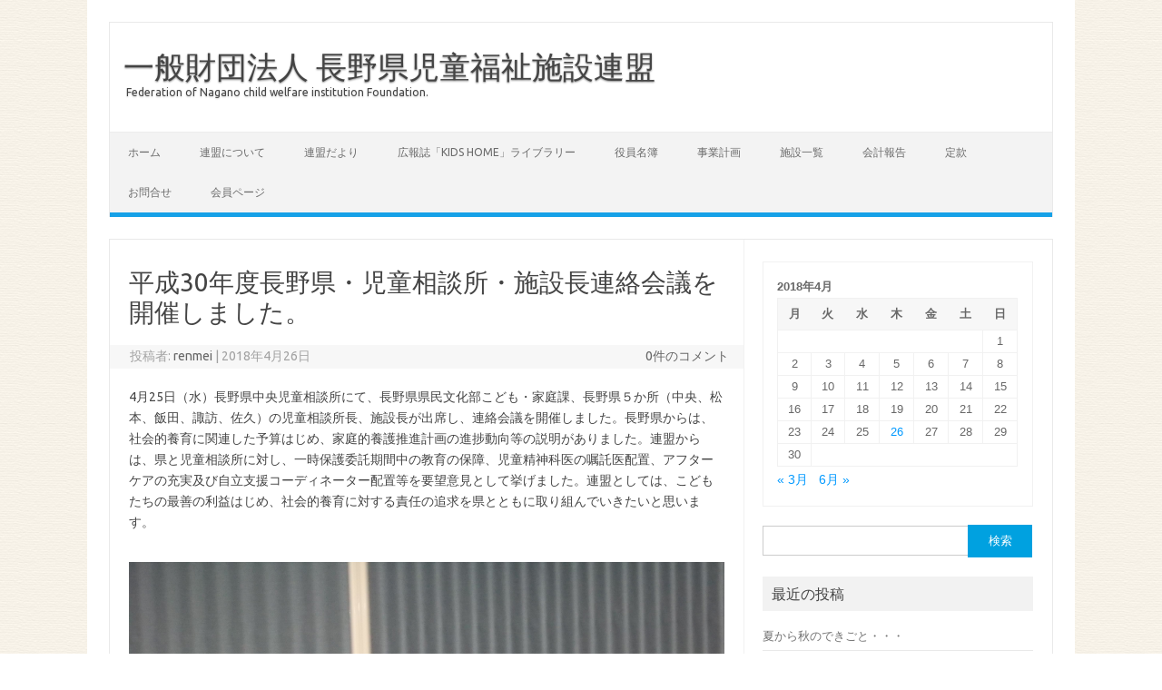

--- FILE ---
content_type: text/html; charset=UTF-8
request_url: http://www.jidouhukushi-renmei.org/2018/04/26/%E5%B9%B3%E6%88%9030%E5%B9%B4%E5%BA%A6%E9%95%B7%E9%87%8E%E7%9C%8C%E3%83%BB%E5%85%90%E7%AB%A5%E7%9B%B8%E8%AB%87%E6%89%80%E3%83%BB%E6%96%BD%E8%A8%AD%E9%95%B7%E9%80%A3%E7%B5%A1%E4%BC%9A%E8%AD%B0%E3%82%92/
body_size: 9411
content:
<!DOCTYPE html>
<!--[if IE 7]>
<html class="ie ie7" lang="ja">
<![endif]-->
<!--[if IE 8]>
<html class="ie ie8" lang="ja">
<![endif]-->
<!--[if !(IE 7) | !(IE 8)  ]><!-->
<html lang="ja">
<!--<![endif]-->
<head>
<meta charset="UTF-8">
<meta name="viewport" content="width=device-width, initial-scale=1">
<link rel="profile" href="http://gmpg.org/xfn/11">
<link rel="pingback" href="http://www.jidouhukushi-renmei.org/xmlrpc.php" />
<!--[if lt IE 9]>
<script src="http://www.jidouhukushi-renmei.org/wp-content/themes/iconic-one/js/html5.js" type="text/javascript"></script>
<![endif]-->
<title>平成30年度長野県・児童相談所・施設長連絡会議を開催しました。 &#8211; 一般財団法人 長野県児童福祉施設連盟</title>
<meta name='robots' content='max-image-preview:large' />
<link rel='dns-prefetch' href='//fonts.googleapis.com' />
<link rel="alternate" type="application/rss+xml" title="一般財団法人 長野県児童福祉施設連盟 &raquo; フィード" href="http://www.jidouhukushi-renmei.org/feed/" />
<link rel="alternate" type="application/rss+xml" title="一般財団法人 長野県児童福祉施設連盟 &raquo; コメントフィード" href="http://www.jidouhukushi-renmei.org/comments/feed/" />
<script type="text/javascript">
/* <![CDATA[ */
window._wpemojiSettings = {"baseUrl":"https:\/\/s.w.org\/images\/core\/emoji\/14.0.0\/72x72\/","ext":".png","svgUrl":"https:\/\/s.w.org\/images\/core\/emoji\/14.0.0\/svg\/","svgExt":".svg","source":{"concatemoji":"http:\/\/www.jidouhukushi-renmei.org\/wp-includes\/js\/wp-emoji-release.min.js?ver=6.4.7"}};
/*! This file is auto-generated */
!function(i,n){var o,s,e;function c(e){try{var t={supportTests:e,timestamp:(new Date).valueOf()};sessionStorage.setItem(o,JSON.stringify(t))}catch(e){}}function p(e,t,n){e.clearRect(0,0,e.canvas.width,e.canvas.height),e.fillText(t,0,0);var t=new Uint32Array(e.getImageData(0,0,e.canvas.width,e.canvas.height).data),r=(e.clearRect(0,0,e.canvas.width,e.canvas.height),e.fillText(n,0,0),new Uint32Array(e.getImageData(0,0,e.canvas.width,e.canvas.height).data));return t.every(function(e,t){return e===r[t]})}function u(e,t,n){switch(t){case"flag":return n(e,"\ud83c\udff3\ufe0f\u200d\u26a7\ufe0f","\ud83c\udff3\ufe0f\u200b\u26a7\ufe0f")?!1:!n(e,"\ud83c\uddfa\ud83c\uddf3","\ud83c\uddfa\u200b\ud83c\uddf3")&&!n(e,"\ud83c\udff4\udb40\udc67\udb40\udc62\udb40\udc65\udb40\udc6e\udb40\udc67\udb40\udc7f","\ud83c\udff4\u200b\udb40\udc67\u200b\udb40\udc62\u200b\udb40\udc65\u200b\udb40\udc6e\u200b\udb40\udc67\u200b\udb40\udc7f");case"emoji":return!n(e,"\ud83e\udef1\ud83c\udffb\u200d\ud83e\udef2\ud83c\udfff","\ud83e\udef1\ud83c\udffb\u200b\ud83e\udef2\ud83c\udfff")}return!1}function f(e,t,n){var r="undefined"!=typeof WorkerGlobalScope&&self instanceof WorkerGlobalScope?new OffscreenCanvas(300,150):i.createElement("canvas"),a=r.getContext("2d",{willReadFrequently:!0}),o=(a.textBaseline="top",a.font="600 32px Arial",{});return e.forEach(function(e){o[e]=t(a,e,n)}),o}function t(e){var t=i.createElement("script");t.src=e,t.defer=!0,i.head.appendChild(t)}"undefined"!=typeof Promise&&(o="wpEmojiSettingsSupports",s=["flag","emoji"],n.supports={everything:!0,everythingExceptFlag:!0},e=new Promise(function(e){i.addEventListener("DOMContentLoaded",e,{once:!0})}),new Promise(function(t){var n=function(){try{var e=JSON.parse(sessionStorage.getItem(o));if("object"==typeof e&&"number"==typeof e.timestamp&&(new Date).valueOf()<e.timestamp+604800&&"object"==typeof e.supportTests)return e.supportTests}catch(e){}return null}();if(!n){if("undefined"!=typeof Worker&&"undefined"!=typeof OffscreenCanvas&&"undefined"!=typeof URL&&URL.createObjectURL&&"undefined"!=typeof Blob)try{var e="postMessage("+f.toString()+"("+[JSON.stringify(s),u.toString(),p.toString()].join(",")+"));",r=new Blob([e],{type:"text/javascript"}),a=new Worker(URL.createObjectURL(r),{name:"wpTestEmojiSupports"});return void(a.onmessage=function(e){c(n=e.data),a.terminate(),t(n)})}catch(e){}c(n=f(s,u,p))}t(n)}).then(function(e){for(var t in e)n.supports[t]=e[t],n.supports.everything=n.supports.everything&&n.supports[t],"flag"!==t&&(n.supports.everythingExceptFlag=n.supports.everythingExceptFlag&&n.supports[t]);n.supports.everythingExceptFlag=n.supports.everythingExceptFlag&&!n.supports.flag,n.DOMReady=!1,n.readyCallback=function(){n.DOMReady=!0}}).then(function(){return e}).then(function(){var e;n.supports.everything||(n.readyCallback(),(e=n.source||{}).concatemoji?t(e.concatemoji):e.wpemoji&&e.twemoji&&(t(e.twemoji),t(e.wpemoji)))}))}((window,document),window._wpemojiSettings);
/* ]]> */
</script>
<style id='wp-emoji-styles-inline-css' type='text/css'>

	img.wp-smiley, img.emoji {
		display: inline !important;
		border: none !important;
		box-shadow: none !important;
		height: 1em !important;
		width: 1em !important;
		margin: 0 0.07em !important;
		vertical-align: -0.1em !important;
		background: none !important;
		padding: 0 !important;
	}
</style>
<link rel='stylesheet' id='wp-block-library-css' href='http://www.jidouhukushi-renmei.org/wp-includes/css/dist/block-library/style.min.css?ver=6.4.7' type='text/css' media='all' />
<style id='classic-theme-styles-inline-css' type='text/css'>
/*! This file is auto-generated */
.wp-block-button__link{color:#fff;background-color:#32373c;border-radius:9999px;box-shadow:none;text-decoration:none;padding:calc(.667em + 2px) calc(1.333em + 2px);font-size:1.125em}.wp-block-file__button{background:#32373c;color:#fff;text-decoration:none}
</style>
<style id='global-styles-inline-css' type='text/css'>
body{--wp--preset--color--black: #000000;--wp--preset--color--cyan-bluish-gray: #abb8c3;--wp--preset--color--white: #ffffff;--wp--preset--color--pale-pink: #f78da7;--wp--preset--color--vivid-red: #cf2e2e;--wp--preset--color--luminous-vivid-orange: #ff6900;--wp--preset--color--luminous-vivid-amber: #fcb900;--wp--preset--color--light-green-cyan: #7bdcb5;--wp--preset--color--vivid-green-cyan: #00d084;--wp--preset--color--pale-cyan-blue: #8ed1fc;--wp--preset--color--vivid-cyan-blue: #0693e3;--wp--preset--color--vivid-purple: #9b51e0;--wp--preset--gradient--vivid-cyan-blue-to-vivid-purple: linear-gradient(135deg,rgba(6,147,227,1) 0%,rgb(155,81,224) 100%);--wp--preset--gradient--light-green-cyan-to-vivid-green-cyan: linear-gradient(135deg,rgb(122,220,180) 0%,rgb(0,208,130) 100%);--wp--preset--gradient--luminous-vivid-amber-to-luminous-vivid-orange: linear-gradient(135deg,rgba(252,185,0,1) 0%,rgba(255,105,0,1) 100%);--wp--preset--gradient--luminous-vivid-orange-to-vivid-red: linear-gradient(135deg,rgba(255,105,0,1) 0%,rgb(207,46,46) 100%);--wp--preset--gradient--very-light-gray-to-cyan-bluish-gray: linear-gradient(135deg,rgb(238,238,238) 0%,rgb(169,184,195) 100%);--wp--preset--gradient--cool-to-warm-spectrum: linear-gradient(135deg,rgb(74,234,220) 0%,rgb(151,120,209) 20%,rgb(207,42,186) 40%,rgb(238,44,130) 60%,rgb(251,105,98) 80%,rgb(254,248,76) 100%);--wp--preset--gradient--blush-light-purple: linear-gradient(135deg,rgb(255,206,236) 0%,rgb(152,150,240) 100%);--wp--preset--gradient--blush-bordeaux: linear-gradient(135deg,rgb(254,205,165) 0%,rgb(254,45,45) 50%,rgb(107,0,62) 100%);--wp--preset--gradient--luminous-dusk: linear-gradient(135deg,rgb(255,203,112) 0%,rgb(199,81,192) 50%,rgb(65,88,208) 100%);--wp--preset--gradient--pale-ocean: linear-gradient(135deg,rgb(255,245,203) 0%,rgb(182,227,212) 50%,rgb(51,167,181) 100%);--wp--preset--gradient--electric-grass: linear-gradient(135deg,rgb(202,248,128) 0%,rgb(113,206,126) 100%);--wp--preset--gradient--midnight: linear-gradient(135deg,rgb(2,3,129) 0%,rgb(40,116,252) 100%);--wp--preset--font-size--small: 13px;--wp--preset--font-size--medium: 20px;--wp--preset--font-size--large: 36px;--wp--preset--font-size--x-large: 42px;--wp--preset--spacing--20: 0.44rem;--wp--preset--spacing--30: 0.67rem;--wp--preset--spacing--40: 1rem;--wp--preset--spacing--50: 1.5rem;--wp--preset--spacing--60: 2.25rem;--wp--preset--spacing--70: 3.38rem;--wp--preset--spacing--80: 5.06rem;--wp--preset--shadow--natural: 6px 6px 9px rgba(0, 0, 0, 0.2);--wp--preset--shadow--deep: 12px 12px 50px rgba(0, 0, 0, 0.4);--wp--preset--shadow--sharp: 6px 6px 0px rgba(0, 0, 0, 0.2);--wp--preset--shadow--outlined: 6px 6px 0px -3px rgba(255, 255, 255, 1), 6px 6px rgba(0, 0, 0, 1);--wp--preset--shadow--crisp: 6px 6px 0px rgba(0, 0, 0, 1);}:where(.is-layout-flex){gap: 0.5em;}:where(.is-layout-grid){gap: 0.5em;}body .is-layout-flow > .alignleft{float: left;margin-inline-start: 0;margin-inline-end: 2em;}body .is-layout-flow > .alignright{float: right;margin-inline-start: 2em;margin-inline-end: 0;}body .is-layout-flow > .aligncenter{margin-left: auto !important;margin-right: auto !important;}body .is-layout-constrained > .alignleft{float: left;margin-inline-start: 0;margin-inline-end: 2em;}body .is-layout-constrained > .alignright{float: right;margin-inline-start: 2em;margin-inline-end: 0;}body .is-layout-constrained > .aligncenter{margin-left: auto !important;margin-right: auto !important;}body .is-layout-constrained > :where(:not(.alignleft):not(.alignright):not(.alignfull)){max-width: var(--wp--style--global--content-size);margin-left: auto !important;margin-right: auto !important;}body .is-layout-constrained > .alignwide{max-width: var(--wp--style--global--wide-size);}body .is-layout-flex{display: flex;}body .is-layout-flex{flex-wrap: wrap;align-items: center;}body .is-layout-flex > *{margin: 0;}body .is-layout-grid{display: grid;}body .is-layout-grid > *{margin: 0;}:where(.wp-block-columns.is-layout-flex){gap: 2em;}:where(.wp-block-columns.is-layout-grid){gap: 2em;}:where(.wp-block-post-template.is-layout-flex){gap: 1.25em;}:where(.wp-block-post-template.is-layout-grid){gap: 1.25em;}.has-black-color{color: var(--wp--preset--color--black) !important;}.has-cyan-bluish-gray-color{color: var(--wp--preset--color--cyan-bluish-gray) !important;}.has-white-color{color: var(--wp--preset--color--white) !important;}.has-pale-pink-color{color: var(--wp--preset--color--pale-pink) !important;}.has-vivid-red-color{color: var(--wp--preset--color--vivid-red) !important;}.has-luminous-vivid-orange-color{color: var(--wp--preset--color--luminous-vivid-orange) !important;}.has-luminous-vivid-amber-color{color: var(--wp--preset--color--luminous-vivid-amber) !important;}.has-light-green-cyan-color{color: var(--wp--preset--color--light-green-cyan) !important;}.has-vivid-green-cyan-color{color: var(--wp--preset--color--vivid-green-cyan) !important;}.has-pale-cyan-blue-color{color: var(--wp--preset--color--pale-cyan-blue) !important;}.has-vivid-cyan-blue-color{color: var(--wp--preset--color--vivid-cyan-blue) !important;}.has-vivid-purple-color{color: var(--wp--preset--color--vivid-purple) !important;}.has-black-background-color{background-color: var(--wp--preset--color--black) !important;}.has-cyan-bluish-gray-background-color{background-color: var(--wp--preset--color--cyan-bluish-gray) !important;}.has-white-background-color{background-color: var(--wp--preset--color--white) !important;}.has-pale-pink-background-color{background-color: var(--wp--preset--color--pale-pink) !important;}.has-vivid-red-background-color{background-color: var(--wp--preset--color--vivid-red) !important;}.has-luminous-vivid-orange-background-color{background-color: var(--wp--preset--color--luminous-vivid-orange) !important;}.has-luminous-vivid-amber-background-color{background-color: var(--wp--preset--color--luminous-vivid-amber) !important;}.has-light-green-cyan-background-color{background-color: var(--wp--preset--color--light-green-cyan) !important;}.has-vivid-green-cyan-background-color{background-color: var(--wp--preset--color--vivid-green-cyan) !important;}.has-pale-cyan-blue-background-color{background-color: var(--wp--preset--color--pale-cyan-blue) !important;}.has-vivid-cyan-blue-background-color{background-color: var(--wp--preset--color--vivid-cyan-blue) !important;}.has-vivid-purple-background-color{background-color: var(--wp--preset--color--vivid-purple) !important;}.has-black-border-color{border-color: var(--wp--preset--color--black) !important;}.has-cyan-bluish-gray-border-color{border-color: var(--wp--preset--color--cyan-bluish-gray) !important;}.has-white-border-color{border-color: var(--wp--preset--color--white) !important;}.has-pale-pink-border-color{border-color: var(--wp--preset--color--pale-pink) !important;}.has-vivid-red-border-color{border-color: var(--wp--preset--color--vivid-red) !important;}.has-luminous-vivid-orange-border-color{border-color: var(--wp--preset--color--luminous-vivid-orange) !important;}.has-luminous-vivid-amber-border-color{border-color: var(--wp--preset--color--luminous-vivid-amber) !important;}.has-light-green-cyan-border-color{border-color: var(--wp--preset--color--light-green-cyan) !important;}.has-vivid-green-cyan-border-color{border-color: var(--wp--preset--color--vivid-green-cyan) !important;}.has-pale-cyan-blue-border-color{border-color: var(--wp--preset--color--pale-cyan-blue) !important;}.has-vivid-cyan-blue-border-color{border-color: var(--wp--preset--color--vivid-cyan-blue) !important;}.has-vivid-purple-border-color{border-color: var(--wp--preset--color--vivid-purple) !important;}.has-vivid-cyan-blue-to-vivid-purple-gradient-background{background: var(--wp--preset--gradient--vivid-cyan-blue-to-vivid-purple) !important;}.has-light-green-cyan-to-vivid-green-cyan-gradient-background{background: var(--wp--preset--gradient--light-green-cyan-to-vivid-green-cyan) !important;}.has-luminous-vivid-amber-to-luminous-vivid-orange-gradient-background{background: var(--wp--preset--gradient--luminous-vivid-amber-to-luminous-vivid-orange) !important;}.has-luminous-vivid-orange-to-vivid-red-gradient-background{background: var(--wp--preset--gradient--luminous-vivid-orange-to-vivid-red) !important;}.has-very-light-gray-to-cyan-bluish-gray-gradient-background{background: var(--wp--preset--gradient--very-light-gray-to-cyan-bluish-gray) !important;}.has-cool-to-warm-spectrum-gradient-background{background: var(--wp--preset--gradient--cool-to-warm-spectrum) !important;}.has-blush-light-purple-gradient-background{background: var(--wp--preset--gradient--blush-light-purple) !important;}.has-blush-bordeaux-gradient-background{background: var(--wp--preset--gradient--blush-bordeaux) !important;}.has-luminous-dusk-gradient-background{background: var(--wp--preset--gradient--luminous-dusk) !important;}.has-pale-ocean-gradient-background{background: var(--wp--preset--gradient--pale-ocean) !important;}.has-electric-grass-gradient-background{background: var(--wp--preset--gradient--electric-grass) !important;}.has-midnight-gradient-background{background: var(--wp--preset--gradient--midnight) !important;}.has-small-font-size{font-size: var(--wp--preset--font-size--small) !important;}.has-medium-font-size{font-size: var(--wp--preset--font-size--medium) !important;}.has-large-font-size{font-size: var(--wp--preset--font-size--large) !important;}.has-x-large-font-size{font-size: var(--wp--preset--font-size--x-large) !important;}
.wp-block-navigation a:where(:not(.wp-element-button)){color: inherit;}
:where(.wp-block-post-template.is-layout-flex){gap: 1.25em;}:where(.wp-block-post-template.is-layout-grid){gap: 1.25em;}
:where(.wp-block-columns.is-layout-flex){gap: 2em;}:where(.wp-block-columns.is-layout-grid){gap: 2em;}
.wp-block-pullquote{font-size: 1.5em;line-height: 1.6;}
</style>
<link rel='stylesheet' id='themonic-fonts-css' href='https://fonts.googleapis.com/css?family=Ubuntu%3A400%2C700&#038;subset=latin%2Clatin-ext' type='text/css' media='all' />
<link rel='stylesheet' id='themonic-style-css' href='http://www.jidouhukushi-renmei.org/wp-content/themes/iconic-one/style.css?ver=2.4' type='text/css' media='all' />
<link rel='stylesheet' id='custom-style-css' href='http://www.jidouhukushi-renmei.org/wp-content/themes/iconic-one/custom.css?ver=6.4.7' type='text/css' media='all' />
<!--[if lt IE 9]>
<link rel='stylesheet' id='themonic-ie-css' href='http://www.jidouhukushi-renmei.org/wp-content/themes/iconic-one/css/ie.css?ver=20130305' type='text/css' media='all' />
<![endif]-->
<link rel='stylesheet' id='tablepress-default-css' href='http://www.jidouhukushi-renmei.org/wp-content/tablepress-combined.min.css?ver=28' type='text/css' media='all' />
<link rel="https://api.w.org/" href="http://www.jidouhukushi-renmei.org/wp-json/" /><link rel="alternate" type="application/json" href="http://www.jidouhukushi-renmei.org/wp-json/wp/v2/posts/426" /><link rel="EditURI" type="application/rsd+xml" title="RSD" href="http://www.jidouhukushi-renmei.org/xmlrpc.php?rsd" />
<meta name="generator" content="WordPress 6.4.7" />
<link rel="canonical" href="http://www.jidouhukushi-renmei.org/2018/04/26/%e5%b9%b3%e6%88%9030%e5%b9%b4%e5%ba%a6%e9%95%b7%e9%87%8e%e7%9c%8c%e3%83%bb%e5%85%90%e7%ab%a5%e7%9b%b8%e8%ab%87%e6%89%80%e3%83%bb%e6%96%bd%e8%a8%ad%e9%95%b7%e9%80%a3%e7%b5%a1%e4%bc%9a%e8%ad%b0%e3%82%92/" />
<link rel='shortlink' href='http://www.jidouhukushi-renmei.org/?p=426' />
<link rel="alternate" type="application/json+oembed" href="http://www.jidouhukushi-renmei.org/wp-json/oembed/1.0/embed?url=http%3A%2F%2Fwww.jidouhukushi-renmei.org%2F2018%2F04%2F26%2F%25e5%25b9%25b3%25e6%2588%259030%25e5%25b9%25b4%25e5%25ba%25a6%25e9%2595%25b7%25e9%2587%258e%25e7%259c%258c%25e3%2583%25bb%25e5%2585%2590%25e7%25ab%25a5%25e7%259b%25b8%25e8%25ab%2587%25e6%2589%2580%25e3%2583%25bb%25e6%2596%25bd%25e8%25a8%25ad%25e9%2595%25b7%25e9%2580%25a3%25e7%25b5%25a1%25e4%25bc%259a%25e8%25ad%25b0%25e3%2582%2592%2F" />
<link rel="alternate" type="text/xml+oembed" href="http://www.jidouhukushi-renmei.org/wp-json/oembed/1.0/embed?url=http%3A%2F%2Fwww.jidouhukushi-renmei.org%2F2018%2F04%2F26%2F%25e5%25b9%25b3%25e6%2588%259030%25e5%25b9%25b4%25e5%25ba%25a6%25e9%2595%25b7%25e9%2587%258e%25e7%259c%258c%25e3%2583%25bb%25e5%2585%2590%25e7%25ab%25a5%25e7%259b%25b8%25e8%25ab%2587%25e6%2589%2580%25e3%2583%25bb%25e6%2596%25bd%25e8%25a8%25ad%25e9%2595%25b7%25e9%2580%25a3%25e7%25b5%25a1%25e4%25bc%259a%25e8%25ad%25b0%25e3%2582%2592%2F&#038;format=xml" />
<style type="text/css" id="custom-background-css">
body.custom-background { background-color: #ffffff; background-image: url("http://www.jidouhukushi-renmei.org/wp-content/uploads/2014/08/all-bg.png"); background-position: center center; background-size: cover; background-repeat: no-repeat; background-attachment: fixed; }
</style>
	</head>
<body class="post-template-default single single-post postid-426 single-format-standard custom-background custom-background-white custom-font-enabled single-author">
<div id="page" class="site">
	<header id="masthead" class="site-header" role="banner">
					<div class="io-title-description">
			<a href="http://www.jidouhukushi-renmei.org/" title="一般財団法人 長野県児童福祉施設連盟" rel="home">一般財団法人 長野県児童福祉施設連盟</a>
				<br .../> 
								 <a class="site-description">Federation of Nagano child welfare institution Foundation.</a>
						</div>
			
		
		<nav id="site-navigation" class="themonic-nav" role="navigation">
			<a class="assistive-text" href="#main" title="コンテンツへスキップ">コンテンツへスキップ</a>
			<ul id="menu-top" class="nav-menu"><li id="menu-item-68" class="menu-item menu-item-type-custom menu-item-object-custom menu-item-home menu-item-68"><a href="http://www.jidouhukushi-renmei.org/">ホーム</a></li>
<li id="menu-item-70" class="menu-item menu-item-type-post_type menu-item-object-page menu-item-70"><a href="http://www.jidouhukushi-renmei.org/renmei/">連盟について</a></li>
<li id="menu-item-80" class="menu-item menu-item-type-taxonomy menu-item-object-category current-post-ancestor current-menu-parent current-post-parent menu-item-80"><a href="http://www.jidouhukushi-renmei.org/category/%e9%80%a3%e7%9b%9f%e3%81%a0%e3%82%88%e3%82%8a/">連盟だより</a></li>
<li id="menu-item-1189" class="menu-item menu-item-type-post_type menu-item-object-page menu-item-1189"><a href="http://www.jidouhukushi-renmei.org/%e5%ba%83%e5%a0%b1%e8%aa%8c%e3%80%8ckids-home%e3%80%8d%e3%83%a9%e3%82%a4%e3%83%96%e3%83%a9%e3%83%aa%e3%83%bc/">広報誌「Kids Home」ライブラリー</a></li>
<li id="menu-item-69" class="menu-item menu-item-type-post_type menu-item-object-page menu-item-69"><a href="http://www.jidouhukushi-renmei.org/yakuinmeibo/">役員名簿</a></li>
<li id="menu-item-71" class="menu-item menu-item-type-post_type menu-item-object-page menu-item-71"><a href="http://www.jidouhukushi-renmei.org/jigyoukeikaku/">事業計画</a></li>
<li id="menu-item-72" class="menu-item menu-item-type-post_type menu-item-object-page menu-item-72"><a href="http://www.jidouhukushi-renmei.org/shisetsu/">施設一覧</a></li>
<li id="menu-item-73" class="menu-item menu-item-type-post_type menu-item-object-page menu-item-73"><a href="http://www.jidouhukushi-renmei.org/yosankessan/">会計報告</a></li>
<li id="menu-item-465" class="menu-item menu-item-type-post_type menu-item-object-page menu-item-465"><a href="http://www.jidouhukushi-renmei.org/%e5%ae%9a%e6%ac%be/">定款</a></li>
<li id="menu-item-77" class="menu-item menu-item-type-post_type menu-item-object-page menu-item-77"><a href="http://www.jidouhukushi-renmei.org/otoiawase/">お問合せ</a></li>
<li id="menu-item-890" class="menu-item menu-item-type-post_type menu-item-object-page menu-item-890"><a href="http://www.jidouhukushi-renmei.org/%e4%bc%9a%e5%93%a1%e3%83%9a%e3%83%bc%e3%82%b8/">会員ページ</a></li>
</ul>		</nav><!-- #site-navigation -->
		<div class="clear"></div>
	</header><!-- #masthead -->

	<div id="main" class="wrapper">	<div id="primary" class="site-content">
		<div id="content" role="main">

			
				
	<article id="post-426" class="post-426 post type-post status-publish format-standard hentry category-3">
				<header class="entry-header">
						<h1 class="entry-title">平成30年度長野県・児童相談所・施設長連絡会議を開催しました。</h1>
									
		<div class="below-title-meta">
		<div class="adt">
		投稿者:        <span class="vcard author">
			<span class="fn"><a href="http://www.jidouhukushi-renmei.org/author/renmei/" title="renmei の投稿" rel="author">renmei</a></span>
        </span>
        <span class="meta-sep">|</span> 
				
				<span class="date updated">2018年4月26日</span>
				 
        </div>
		<div class="adt-comment">
		<a class="link-comments" href="http://www.jidouhukushi-renmei.org/2018/04/26/%e5%b9%b3%e6%88%9030%e5%b9%b4%e5%ba%a6%e9%95%b7%e9%87%8e%e7%9c%8c%e3%83%bb%e5%85%90%e7%ab%a5%e7%9b%b8%e8%ab%87%e6%89%80%e3%83%bb%e6%96%bd%e8%a8%ad%e9%95%b7%e9%80%a3%e7%b5%a1%e4%bc%9a%e8%ad%b0%e3%82%92/#respond">0件のコメント</a> 
        </div>       
		</div><!-- below title meta end -->
			
						
		</header><!-- .entry-header -->

							<div class="entry-content">
												<p>4月25日（水）長野県中央児童相談所にて、長野県県民文化部こども・家庭課、長野県５か所（中央、松本、飯田、諏訪、佐久）の児童相談所長、施設長が出席し、連絡会議を開催しました。長野県からは、社会的養育に関連した予算はじめ、家庭的養護推進計画の進捗動向等の説明がありました。連盟からは、県と児童相談所に対し、一時保護委託期間中の教育の保障、児童精神科医の嘱託医配置、アフターケアの充実及び自立支援コーディネーター配置等を要望意見として挙げました。連盟としては、こどもたちの最善の利益はじめ、社会的養育に対する責任の追求を県とともに取り組んでいきたいと思います。</p>
<p><img fetchpriority="high" decoding="async" class="alignright size-full wp-image-429" src="http://www.jidouhukushi-renmei.org/wp-content/uploads/2018/04/DSCN0035.jpg" alt="" width="4608" height="3456" srcset="http://www.jidouhukushi-renmei.org/wp-content/uploads/2018/04/DSCN0035.jpg 4608w, http://www.jidouhukushi-renmei.org/wp-content/uploads/2018/04/DSCN0035-300x225.jpg 300w, http://www.jidouhukushi-renmei.org/wp-content/uploads/2018/04/DSCN0035-768x576.jpg 768w, http://www.jidouhukushi-renmei.org/wp-content/uploads/2018/04/DSCN0035-1024x768.jpg 1024w, http://www.jidouhukushi-renmei.org/wp-content/uploads/2018/04/DSCN0035-660x495.jpg 660w" sizes="(max-width: 4608px) 100vw, 4608px" /> <img decoding="async" class="alignright size-full wp-image-428" src="http://www.jidouhukushi-renmei.org/wp-content/uploads/2018/04/DSCN0033.jpg" alt="" width="4608" height="3456" srcset="http://www.jidouhukushi-renmei.org/wp-content/uploads/2018/04/DSCN0033.jpg 4608w, http://www.jidouhukushi-renmei.org/wp-content/uploads/2018/04/DSCN0033-300x225.jpg 300w, http://www.jidouhukushi-renmei.org/wp-content/uploads/2018/04/DSCN0033-768x576.jpg 768w, http://www.jidouhukushi-renmei.org/wp-content/uploads/2018/04/DSCN0033-1024x768.jpg 1024w, http://www.jidouhukushi-renmei.org/wp-content/uploads/2018/04/DSCN0033-660x495.jpg 660w" sizes="(max-width: 4608px) 100vw, 4608px" /></p>
<p>&nbsp;</p>
											</div><!-- .entry-content -->
		
	<footer class="entry-meta">
					<span>カテゴリー: <a href="http://www.jidouhukushi-renmei.org/category/%e9%80%a3%e7%9b%9f%e3%81%a0%e3%82%88%e3%82%8a/" rel="category tag">連盟だより</a></span>
								<span></span>
			
           						</footer><!-- .entry-meta -->
	</article><!-- #post -->
				<nav class="nav-single">
					<div class="assistive-text">投稿ナビゲーション</div>
					<span class="nav-previous"><a href="http://www.jidouhukushi-renmei.org/2018/03/30/%e3%80%8c%e7%ac%ac9%e5%9b%9e%e5%ad%90%e3%81%a9%e3%82%82%e3%81%9f%e3%81%a1%e3%81%ab%e7%ac%91%e9%a1%94%e3%82%92%e9%80%81%e3%82%8d%e3%81%86%e3%80%8d%e7%b5%b5%e6%9c%ac%e8%b4%88%e5%91%88%e5%bc%8f/" rel="prev"><span class="meta-nav">&larr;</span> 「第9回子どもたちに笑顔を送ろう」絵本贈呈式</a></span>
					<span class="nav-next"><a href="http://www.jidouhukushi-renmei.org/2018/06/08/%e7%ac%ac53%e5%9b%9e%e9%95%b7%e9%87%8e%e7%9c%8c%e5%85%90%e7%ab%a5%e7%a6%8f%e7%a5%89%e6%96%bd%e8%a8%ad%e5%a4%a7%e4%bc%9a%e3%81%8c%e9%96%8b%e5%82%ac%e3%81%95%e3%82%8c%e3%81%be%e3%81%97%e3%81%9f%e3%80%82/" rel="next">第53回長野県児童福祉施設大会が開催されました。 <span class="meta-nav">&rarr;</span></a></span>
				</nav><!-- .nav-single -->

				
<div id="comments" class="comments-area">

	
	
	
</div><!-- #comments .comments-area -->
			
		</div><!-- #content -->
	</div><!-- #primary -->


			<div id="secondary" class="widget-area" role="complementary">
			<aside id="calendar-3" class="widget widget_calendar"><div id="calendar_wrap" class="calendar_wrap"><table id="wp-calendar" class="wp-calendar-table">
	<caption>2018年4月</caption>
	<thead>
	<tr>
		<th scope="col" title="月曜日">月</th>
		<th scope="col" title="火曜日">火</th>
		<th scope="col" title="水曜日">水</th>
		<th scope="col" title="木曜日">木</th>
		<th scope="col" title="金曜日">金</th>
		<th scope="col" title="土曜日">土</th>
		<th scope="col" title="日曜日">日</th>
	</tr>
	</thead>
	<tbody>
	<tr>
		<td colspan="6" class="pad">&nbsp;</td><td>1</td>
	</tr>
	<tr>
		<td>2</td><td>3</td><td>4</td><td>5</td><td>6</td><td>7</td><td>8</td>
	</tr>
	<tr>
		<td>9</td><td>10</td><td>11</td><td>12</td><td>13</td><td>14</td><td>15</td>
	</tr>
	<tr>
		<td>16</td><td>17</td><td>18</td><td>19</td><td>20</td><td>21</td><td>22</td>
	</tr>
	<tr>
		<td>23</td><td>24</td><td>25</td><td><a href="http://www.jidouhukushi-renmei.org/2018/04/26/" aria-label="2018年4月26日 に投稿を公開">26</a></td><td>27</td><td>28</td><td>29</td>
	</tr>
	<tr>
		<td>30</td>
		<td class="pad" colspan="6">&nbsp;</td>
	</tr>
	</tbody>
	</table><nav aria-label="前と次の月" class="wp-calendar-nav">
		<span class="wp-calendar-nav-prev"><a href="http://www.jidouhukushi-renmei.org/2018/03/">&laquo; 3月</a></span>
		<span class="pad">&nbsp;</span>
		<span class="wp-calendar-nav-next"><a href="http://www.jidouhukushi-renmei.org/2018/06/">6月 &raquo;</a></span>
	</nav></div></aside><aside id="search-2" class="widget widget_search"><form role="search" method="get" id="searchform" class="searchform" action="http://www.jidouhukushi-renmei.org/">
				<div>
					<label class="screen-reader-text" for="s">検索:</label>
					<input type="text" value="" name="s" id="s" />
					<input type="submit" id="searchsubmit" value="検索" />
				</div>
			</form></aside>
		<aside id="recent-posts-2" class="widget widget_recent_entries">
		<p class="widget-title">最近の投稿</p>
		<ul>
											<li>
					<a href="http://www.jidouhukushi-renmei.org/2025/12/01/%e5%a4%8f%e3%81%8b%e3%82%89%e3%81%ae%e3%81%a7%e3%81%8d%e3%81%94%e3%81%a8%e3%83%bb%e3%83%bb%e3%83%bb/">夏から秋のできごと・・・</a>
									</li>
											<li>
					<a href="http://www.jidouhukushi-renmei.org/2025/07/31/%e7%ac%ac58%e5%9b%9e%e9%95%b7%e9%87%8e%e7%9c%8c%e5%85%90%e7%ab%a5%e7%a6%8f%e7%a5%89%e6%96%bd%e8%a8%ad%e5%a4%a7%e4%bc%9a/">第58回長野県児童福祉施設大会</a>
									</li>
											<li>
					<a href="http://www.jidouhukushi-renmei.org/2025/03/17/2%e6%9c%88%ef%bd%9e3%e6%9c%88%e3%81%ae%e3%81%a7%e3%81%8d%e3%81%94%e3%81%a8/">2月～3月のできごと</a>
									</li>
											<li>
					<a href="http://www.jidouhukushi-renmei.org/2025/01/16/%e8%83%bd%e7%99%bb%e5%8d%8a%e5%b3%b6%e7%81%bd%e5%ae%b3%e3%83%9c%e3%83%a9%e3%83%b3%e3%83%86%e3%82%a3%e3%82%a2%e5%a0%b1%e5%91%8a%e3%80%90%e5%8b%95%e7%94%bb%e3%80%91/">能登半島災害ボランティア報告【動画】</a>
									</li>
											<li>
					<a href="http://www.jidouhukushi-renmei.org/2025/01/09/%e8%83%bd%e7%99%bb%e5%8d%8a%e5%b3%b6%e3%81%ab%e3%81%a6%e7%81%bd%e5%ae%b3%e3%83%9c%e3%83%a9%e3%83%b3%e3%83%86%e3%82%a3%e3%82%a2%e3%81%ab%e8%a1%8c%e3%81%a3%e3%81%a6%e3%81%8d%e3%81%be%e3%81%97%e3%81%9f/">能登半島にて災害ボランティアに行ってきました。</a>
									</li>
					</ul>

		</aside><aside id="categories-2" class="widget widget_categories"><p class="widget-title">カテゴリー</p><form action="http://www.jidouhukushi-renmei.org" method="get"><label class="screen-reader-text" for="cat">カテゴリー</label><select  name='cat' id='cat' class='postform'>
	<option value='-1'>カテゴリーを選択</option>
	<option class="level-0" value="1">未分類</option>
	<option class="level-0" value="3">連盟だより</option>
</select>
</form><script type="text/javascript">
/* <![CDATA[ */

(function() {
	var dropdown = document.getElementById( "cat" );
	function onCatChange() {
		if ( dropdown.options[ dropdown.selectedIndex ].value > 0 ) {
			dropdown.parentNode.submit();
		}
	}
	dropdown.onchange = onCatChange;
})();

/* ]]> */
</script>
</aside><aside id="archives-2" class="widget widget_archive"><p class="widget-title">アーカイブ</p>		<label class="screen-reader-text" for="archives-dropdown-2">アーカイブ</label>
		<select id="archives-dropdown-2" name="archive-dropdown">
			
			<option value="">月を選択</option>
				<option value='http://www.jidouhukushi-renmei.org/2025/12/'> 2025年12月 &nbsp;(1)</option>
	<option value='http://www.jidouhukushi-renmei.org/2025/07/'> 2025年7月 &nbsp;(1)</option>
	<option value='http://www.jidouhukushi-renmei.org/2025/03/'> 2025年3月 &nbsp;(1)</option>
	<option value='http://www.jidouhukushi-renmei.org/2025/01/'> 2025年1月 &nbsp;(2)</option>
	<option value='http://www.jidouhukushi-renmei.org/2024/12/'> 2024年12月 &nbsp;(1)</option>
	<option value='http://www.jidouhukushi-renmei.org/2024/07/'> 2024年7月 &nbsp;(4)</option>
	<option value='http://www.jidouhukushi-renmei.org/2024/06/'> 2024年6月 &nbsp;(2)</option>
	<option value='http://www.jidouhukushi-renmei.org/2024/04/'> 2024年4月 &nbsp;(1)</option>
	<option value='http://www.jidouhukushi-renmei.org/2024/03/'> 2024年3月 &nbsp;(1)</option>
	<option value='http://www.jidouhukushi-renmei.org/2023/12/'> 2023年12月 &nbsp;(1)</option>
	<option value='http://www.jidouhukushi-renmei.org/2023/11/'> 2023年11月 &nbsp;(1)</option>
	<option value='http://www.jidouhukushi-renmei.org/2023/10/'> 2023年10月 &nbsp;(2)</option>
	<option value='http://www.jidouhukushi-renmei.org/2023/09/'> 2023年9月 &nbsp;(1)</option>
	<option value='http://www.jidouhukushi-renmei.org/2023/08/'> 2023年8月 &nbsp;(1)</option>
	<option value='http://www.jidouhukushi-renmei.org/2023/07/'> 2023年7月 &nbsp;(3)</option>
	<option value='http://www.jidouhukushi-renmei.org/2023/02/'> 2023年2月 &nbsp;(2)</option>
	<option value='http://www.jidouhukushi-renmei.org/2022/12/'> 2022年12月 &nbsp;(1)</option>
	<option value='http://www.jidouhukushi-renmei.org/2022/11/'> 2022年11月 &nbsp;(1)</option>
	<option value='http://www.jidouhukushi-renmei.org/2022/10/'> 2022年10月 &nbsp;(1)</option>
	<option value='http://www.jidouhukushi-renmei.org/2022/09/'> 2022年9月 &nbsp;(2)</option>
	<option value='http://www.jidouhukushi-renmei.org/2022/08/'> 2022年8月 &nbsp;(1)</option>
	<option value='http://www.jidouhukushi-renmei.org/2022/07/'> 2022年7月 &nbsp;(1)</option>
	<option value='http://www.jidouhukushi-renmei.org/2022/03/'> 2022年3月 &nbsp;(2)</option>
	<option value='http://www.jidouhukushi-renmei.org/2022/01/'> 2022年1月 &nbsp;(1)</option>
	<option value='http://www.jidouhukushi-renmei.org/2021/11/'> 2021年11月 &nbsp;(2)</option>
	<option value='http://www.jidouhukushi-renmei.org/2021/09/'> 2021年9月 &nbsp;(2)</option>
	<option value='http://www.jidouhukushi-renmei.org/2021/06/'> 2021年6月 &nbsp;(1)</option>
	<option value='http://www.jidouhukushi-renmei.org/2021/03/'> 2021年3月 &nbsp;(2)</option>
	<option value='http://www.jidouhukushi-renmei.org/2020/11/'> 2020年11月 &nbsp;(1)</option>
	<option value='http://www.jidouhukushi-renmei.org/2020/09/'> 2020年9月 &nbsp;(1)</option>
	<option value='http://www.jidouhukushi-renmei.org/2020/07/'> 2020年7月 &nbsp;(1)</option>
	<option value='http://www.jidouhukushi-renmei.org/2020/06/'> 2020年6月 &nbsp;(1)</option>
	<option value='http://www.jidouhukushi-renmei.org/2020/05/'> 2020年5月 &nbsp;(1)</option>
	<option value='http://www.jidouhukushi-renmei.org/2020/03/'> 2020年3月 &nbsp;(1)</option>
	<option value='http://www.jidouhukushi-renmei.org/2019/12/'> 2019年12月 &nbsp;(1)</option>
	<option value='http://www.jidouhukushi-renmei.org/2019/11/'> 2019年11月 &nbsp;(1)</option>
	<option value='http://www.jidouhukushi-renmei.org/2019/10/'> 2019年10月 &nbsp;(2)</option>
	<option value='http://www.jidouhukushi-renmei.org/2019/09/'> 2019年9月 &nbsp;(3)</option>
	<option value='http://www.jidouhukushi-renmei.org/2019/08/'> 2019年8月 &nbsp;(1)</option>
	<option value='http://www.jidouhukushi-renmei.org/2019/07/'> 2019年7月 &nbsp;(1)</option>
	<option value='http://www.jidouhukushi-renmei.org/2019/06/'> 2019年6月 &nbsp;(1)</option>
	<option value='http://www.jidouhukushi-renmei.org/2019/04/'> 2019年4月 &nbsp;(1)</option>
	<option value='http://www.jidouhukushi-renmei.org/2019/03/'> 2019年3月 &nbsp;(3)</option>
	<option value='http://www.jidouhukushi-renmei.org/2019/02/'> 2019年2月 &nbsp;(1)</option>
	<option value='http://www.jidouhukushi-renmei.org/2018/11/'> 2018年11月 &nbsp;(2)</option>
	<option value='http://www.jidouhukushi-renmei.org/2018/10/'> 2018年10月 &nbsp;(1)</option>
	<option value='http://www.jidouhukushi-renmei.org/2018/09/'> 2018年9月 &nbsp;(1)</option>
	<option value='http://www.jidouhukushi-renmei.org/2018/08/'> 2018年8月 &nbsp;(1)</option>
	<option value='http://www.jidouhukushi-renmei.org/2018/07/'> 2018年7月 &nbsp;(2)</option>
	<option value='http://www.jidouhukushi-renmei.org/2018/06/'> 2018年6月 &nbsp;(2)</option>
	<option value='http://www.jidouhukushi-renmei.org/2018/04/'> 2018年4月 &nbsp;(1)</option>
	<option value='http://www.jidouhukushi-renmei.org/2018/03/'> 2018年3月 &nbsp;(2)</option>
	<option value='http://www.jidouhukushi-renmei.org/2018/02/'> 2018年2月 &nbsp;(1)</option>
	<option value='http://www.jidouhukushi-renmei.org/2017/12/'> 2017年12月 &nbsp;(3)</option>
	<option value='http://www.jidouhukushi-renmei.org/2017/11/'> 2017年11月 &nbsp;(1)</option>
	<option value='http://www.jidouhukushi-renmei.org/2017/10/'> 2017年10月 &nbsp;(2)</option>
	<option value='http://www.jidouhukushi-renmei.org/2017/09/'> 2017年9月 &nbsp;(1)</option>

		</select>

			<script type="text/javascript">
/* <![CDATA[ */

(function() {
	var dropdown = document.getElementById( "archives-dropdown-2" );
	function onSelectChange() {
		if ( dropdown.options[ dropdown.selectedIndex ].value !== '' ) {
			document.location.href = this.options[ this.selectedIndex ].value;
		}
	}
	dropdown.onchange = onSelectChange;
})();

/* ]]> */
</script>
</aside><aside id="text-2" class="widget widget_text"><p class="widget-title">個人情報保護方針</p>			<div class="textwidget"><a href="http://www.jidouhukushi-renmei.org/privacy/">個人情報保護方針</a></div>
		</aside>		</div><!-- #secondary -->
		</div><!-- #main .wrapper -->
	<footer id="colophon" role="contentinfo">
		<div class="site-info">
		<div class="footercopy">Copyright Federation of Nagano child welfare institution Foundation. Allright Reserved.</div>
		<div class="footercredit">一般財団法人 長野県児童福祉施設連盟
事務局 〒381-1221長野県長野市松代町東条字腰巻108-2　松代福祉寮内  
　TEL 026-278-2556  　FAX 026-278-7333                                                                                                                                                                               　　　　　　　　　　　　　　　　　　　　　　　　　　　　　　　　　　　　　　
        
                                                                                                                                　　　　　　　　　　　　                                                               e-mail：jimukyoku-njfsr@sunny.ocn.ne.jp　　　　　　　　　　　　　　　　　　　　　　　　                                                                                                                                        
</div>
		<div class="clear"></div>
		</div><!-- .site-info -->
		</footer><!-- #colophon -->
		<div class="site-wordpress">
				<a href="https://themonic.com/iconic-one/">Iconic One</a> Theme | Powered by <a href="https://wordpress.org">Wordpress</a>
				</div><!-- .site-info -->
				<div class="clear"></div>
</div><!-- #page -->

<script type="text/javascript" src="http://www.jidouhukushi-renmei.org/wp-content/themes/iconic-one/js/selectnav.js?ver=1.0" id="themonic-mobile-navigation-js"></script>
</body>
</html>